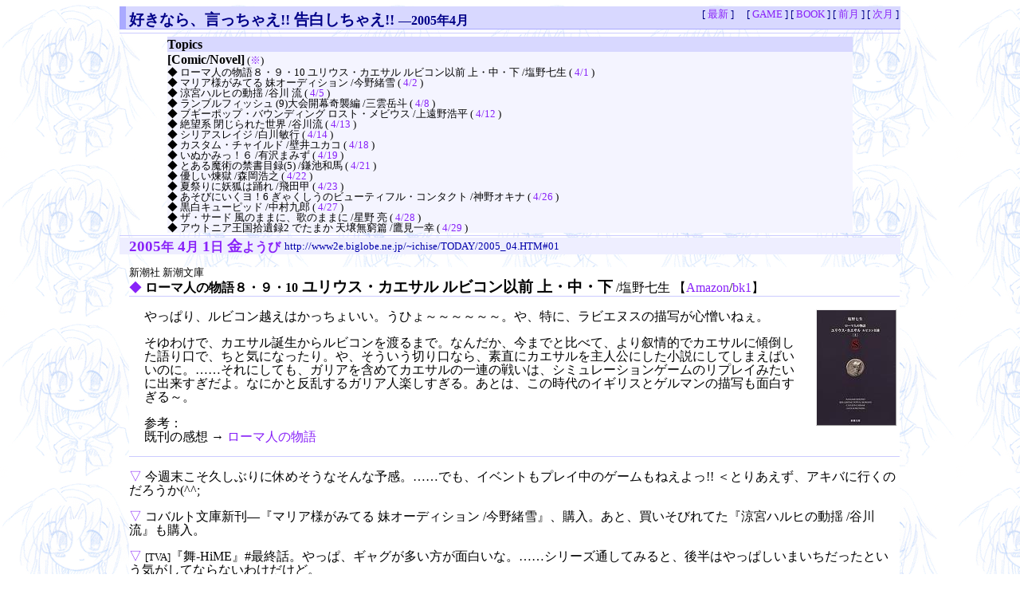

--- FILE ---
content_type: text/html
request_url: http://www2e.biglobe.ne.jp/~ichise/TODAY/2005_04.HTM
body_size: 57639
content:
<!DOCTYPE HTML PUBLIC "-//W3C//DTD HTML 4.01 Transitional//EN">
<HTML lang="ja">
<HEAD>
  <META HTTP-EQUIV="Content-Type" CONTENT="text/html; charset=euc-jp">
  <META HTTP-EQUIV="Content-Language" CONTENT="ja">
  <META HTTP-EQUIV="Content-Style-Type" CONTENT="text/css">
  <META HTTP-EQUIV="Content-Script-Type" CONTENT="text/javascript">
  <TITLE>好きなら、言っちゃえ!! 告白しちゃえ!! [2005年4月]</TITLE>
  <LINK REV=MADE HREF="mailto:ichise&#64;mub.biglobe.ne.jp"> 
  <LINK rel="stylesheet" type="text/css" href="./style.css">
  <LINK rel="icon" type="image/png" href="../images/icon.png">
  <SCRIPT type="text/javascript" src="../myscripts.js"></SCRIPT>
</HEAD>

<BODY class="a2003" onload="onLoad()">

<div class="header">
  [ <a href="https://lightnovel.jp/blog/">最新</a> ]　
  [ <a href="../game/index.html">GAME</a> ]
  [ <a href="https://lightnovel.jp/blog/series/">BOOK</a> ]
  [ <a href="2005_03.HTM" title="2005年3月">前月</a> ]
  [ <a href="2005_05.HTM" title="2005年5月">次月</a> ]
</div>

<h1><a href="https://lightnovel.jp/blog/">好きなら、言っちゃえ!! 告白しちゃえ!!</a> <small>―2005年4月</small></h1>

<!-- ■■■■■ Topics START ■■■■■ -->
<hr>
<div class="topics">
<h2 class="topics">Topics</h2>
<strong>[Comic/Novel]</strong> (<a href="https://lightnovel.jp/blog/series/">※</a>)
<dl style="margin-top:0px;margin-bottom:3px">
<!--TOPIC_BOOK_START-->
<dt>◆ ローマ人の物語８・９・10 ユリウス・カエサル ルビコン以前 上・中・下 /塩野七生 ( <a href="2005_04.HTM#01">4/1</a> )
<dt>◆ マリア様がみてる 妹オーディション /今野緒雪 ( <a href="2005_04.HTM#02">4/2</a> )
<dt>◆ 涼宮ハルヒの動揺 /谷川 流 ( <a href="2005_04.HTM#05">4/5</a> )
<dt>◆ ランブルフィッシュ (9)大会開幕奇襲編 /三雲岳斗 ( <a href="2005_04.HTM#08">4/8</a> )
<dt>◆ ブギーポップ・バウンディング ロスト・メビウス /上遠野浩平 ( <a href="2005_04.HTM#12">4/12</a> )
<dt>◆ 絶望系 閉じられた世界 /谷川流 ( <a href="2005_04.HTM#13">4/13</a> )
<dt>◆ シリアスレイジ /白川敏行 ( <a href="2005_04.HTM#14">4/14</a> )
<dt>◆ カスタム・チャイルド /壁井ユカコ ( <a href="2005_04.HTM#18">4/18</a> )
<dt>◆ いぬかみっ！６ /有沢まみず ( <a href="2005_04.HTM#19">4/19</a> )
<dt>◆ とある魔術の禁書目録(5) /鎌池和馬 ( <a href="2005_04.HTM#21">4/21</a> )
<dt>◆ 優しい煉獄 /森岡浩之 ( <a href="2005_04.HTM#22">4/22</a> )
<dt>◆ 夏祭りに妖狐は踊れ /飛田甲 ( <a href="2005_04.HTM#23">4/23</a> )
<dt>◆ あそびにいくヨ！6 ぎゃくしうのビューティフル・コンタクト /神野オキナ ( <a href="2005_04.HTM#26">4/26</a> )
<dt>◆ 黒白キューピッド /中村九郎 ( <a href="2005_04.HTM#27">4/27</a> )
<dt>◆ ザ・サード 風のままに、歌のままに /星野 亮 ( <a href="2005_04.HTM#28">4/28</a> )
<dt>◆ アウトニア王国拾遺録2 でたまか 天壌無窮篇 /鷹見一幸 ( <a href="2005_04.HTM#29">4/29</a> )
<!--TOPIC_BOOK-->
</dl>
</div>
<!-- ■■■■■ Topics END ■■■■■ -->

<!--DATASTART-->
<hr><div class="day1">
  <a href="2005_04.HTM#01" NAME="01">2005<small>年</small> 4<small>月</small> 1<small>日</small> 金<small>ようび</small></a>
  <sub>http://www2e.biglobe.ne.jp/~ichise/TODAY/2005_04.HTM#01</sub></div>
<div class="day_dd">
<dl id="d01_0"><dt><!-- ::BOOK::roma:: -->
<small>新潮社 新潮文庫</small><br>
<a href="2005_04.HTM#d01_0">◆</a> <strong><small>ローマ人の物語８・９・10</small> ユリウス・カエサル ルビコン以前 上・中・下</strong> /塩野七生
 【<a href="http://www.amazon.co.jp/exec/obidos/ASIN/4101181586/yagiyamapubli-22">Amazon</a>/<a href="http://www.bk1.co.jp/product/2464869/p-ichise66006/">bk1</a>】
<dd>
<a href="http://www.bk1.co.jp/product/2464869/p-ichise66006/"><img class="book" alt="bk1" src="http://1se.sakura.ne.jp/images2/024648690000.jpg"></a>

<P>やっぱり、ルビコン越えはかっちょいい。うひょ～～～～～～。や、特に、ラビエヌスの描写が心憎いねぇ。</P>

<P>そゆわけで、カエサル誕生からルビコンを渡るまで。なんだか、今までと比べて、より叙情的でカエサルに傾倒した語り口で、ちと気になったり。や、そういう切り口なら、素直にカエサルを主人公にした小説にしてしまえばいいのに。……それにしても、ガリアを含めてカエサルの一連の戦いは、シミュレーションゲームのリプレイみたいに出来すぎだよ。なにかと反乱するガリア人楽しすぎる。あとは、この時代のイギリスとゲルマンの描写も面白すぎる～。</P>

<!-- PASS --><P>参考：<br>既刊の感想 → <a href="https://lightnovel.jp/blog/series/roma.html">ローマ人の物語</a></P>

</dl>

<hr>

<P id="d01_1"><a href="2005_04.HTM#d01_1">▽</a> 今週末こそ久しぶりに休めそうなそんな予感。……でも、イベントもプレイ中のゲームもねえよっ!! ＜とりあえず、アキバに行くのだろうか(^^;</P>

<P id="d01_2"><a href="2005_04.HTM#d01_2">▽</a> コバルト文庫新刊―『マリア様がみてる 妹オーディション /今野緒雪』、購入。あと、買いそびれてた『涼宮ハルヒの動揺 /谷川流』も購入。</P>

<P id="d01_3"><a href="2005_04.HTM#d01_3">▽</a> <small>[TVA]</small>『舞-HiME』#最終話。やっぱ、ギャグが多い方が面白いな。……シリーズ通してみると、後半はやっぱしいまいちだったという気がしてならないわけだけど。</P>
</div>
<!--DATASTART-->
<hr><div class="day1">
  <a href="2005_04.HTM#02" NAME="02">2005<small>年</small> 4<small>月</small> 2<small>日</small> 土<small>ようび</small></a>
  <sub>http://www2e.biglobe.ne.jp/~ichise/TODAY/2005_04.HTM#02</sub></div>
<div class="day_dd">
<dl id="d02_0"><dt><!-- ::BOOK::marimite:: -->
<small>集英社 コバルト文庫</small><br>
<a href="2005_04.HTM#d02_0">◆</a> <strong>マリア様がみてる <small>妹オーディション</small></strong> /今野緒雪
 【<a href="http://www.amazon.co.jp/exec/obidos/ASIN/4086005689/yagiyamapubli-22">Amazon</a>/<a href="http://www.bk1.co.jp/product/2536292/p-ichise66006/">bk1</a>】
<dd>
<a href="http://www.bk1.co.jp/product/2536292/p-ichise66006/"><img class="book" alt="bk1" src="http://1se.sakura.ne.jp/images2/025362920000.jpg"></a>

<P><strong>巧いっ!!</strong> や、いつもに増して話の組み立てがやたら巧くて、なんだか感心しながら読み進めたんだけど、でも、この展開は、おい～～～～。</P>

<P>そゆわけで、妹オーディションですよ、オーディションっ!! や、このタイトルで、こうイベントや伏線を配置して、こういう見せ方をするのは、すごく巧いと思ったのだけど、そういう結論になっちゃうのは、ちとダメだろ。久しぶりに、なかなか面白かった予感もするのだけど、うきぃ～～～、うきぃ～～～、もう、うきぃ～～～～～～～。</P>

<P>……とりあえず、さっさとどんどん続きを出せよ。</P>

<P>参考：<br>
<!-- PASS -->既刊の感想 → <a href="https://lightnovel.jp/blog/series/marimite.html">マリア様がみてる</a><br>
感想メモリンク →
<a href="http://blog.livedoor.jp/uirou/archives/17793531.html">ういろうさん</a>、
<a href="http://d.hatena.ne.jp/mizunotori/20050402#1112374928">水の鳥さん</a>、
<a href="http://d.hatena.ne.jp/dilettante/20050401#p3">dilettanteさん</a>、
<a href="http://d.hatena.ne.jp/megyumi/20050402#p4">恵さん</a>、
<a href="http://book.g.hatena.ne.jp/adramine/20050402#p2">adramineさん</a>、
<a href="http://book.g.hatena.ne.jp/asagihara/20050402/1112449301">浅木原さん</a>、
<a href="http://d.hatena.ne.jp/KZD/20050402#p2">KZDさん</a>、
<a href="http://d.hatena.ne.jp/domino/20050402#p2">dominoさん</a>、
<a href="http://d.hatena.ne.jp/INN/20050402#p2">INNさん</a>、
<a href="http://d.hatena.ne.jp/yomimaru/20050402#book">読丸さん</a>、
<a href="http://yuunagi.maid.ne.jp/houkai/2005_04a.htm#04-1-4">あずみん</a>、
<a href="http://d.hatena.ne.jp/REV/20050404#p3">REVさん</a>、
<a href="http://www016.upp.so-net.ne.jp/usitora/taw200504.htm#2005-4-4">うしとらさん</a>、
<a href="http://masterkeyes.net/d/?itemid=892">せいるさん</a>
</P>

</dl>
</div>
<!--DATASTART-->
<hr><div class="day1">
  <a href="2005_04.HTM#03" NAME="03">2005<small>年</small> 4<small>月</small> 3<small>日</small> 日<small>ようび</small></a>
  <sub>http://www2e.biglobe.ne.jp/~ichise/TODAY/2005_04.HTM#03</sub></div>
<div class="day_dd">
<P id="d03_0"><a href="2005_04.HTM#d03_0">▽</a> 新番組の季節ですにゃ。とりあえず、	新番組表は、<a href="http://yuunagi.maid.ne.jp/houkai/data/2005q2.htm">あずみんトコ</a> と <a href="http://www10.cds.ne.jp/~tomomo/index.cgi?D200503#31">とももさんトコ</a> にメモリンク。</P>

<P id="d03_1"><a href="2005_04.HTM#d03_1">▽</a> <small>[TVA]</small>『ふしぎ星のふたご姫』#1。青い方の声は気になるけれど、いわゆる普通に子供向けなので、見続けるかはびみょー。</P>

<P id="d03_2"><a href="2005_04.HTM#d03_2">▽</a> <small>[TV]</small>『日本の、これから』#1。めちゃくちゃ面白かった。NHK の視聴者参加型の番組で、これほど議論が白熱したのは珍しい。ゲストはほりえもんを除けば良く見るメンツだったのだけど、このほりえもんの起用が予想以上に巧くいった予感。</P>

<P id="d03_3"><a href="2005_04.HTM#d03_3">▽</a> <small>[TVA]</small>『エマ』#1。原作は眼鏡メイドとして有名な作品、未読だけど。丁寧で雰囲気は悪くないけど、……でも、こういう作品って、そもそもアニメ向きじゃないだろ(^^;。見続けるかはびみょー。</P>

<P id="d03_4"><a href="2005_04.HTM#d03_4">▽</a> <small>[TVA]</small>『IZUMO』#1。『IZUMO』といえば、都築和彦原作の 某OVA を思い出すわけだけど、ちっ、ぜんぜん違う。がっかりだ～～。＜をい</P>
</div>
<!--DATASTART-->
<hr><div class="day1">
  <a href="2005_04.HTM#04" NAME="04">2005<small>年</small> 4<small>月</small> 4<small>日</small> 月<small>ようび</small></a>
  <sub>http://www2e.biglobe.ne.jp/~ichise/TODAY/2005_04.HTM#04</sub></div>
<div class="day_dd">
<P id="d04_0"><a href="2005_04.HTM#d04_0">▽</a> 大負け街道驀進中ですが、信用に申し込んでみるテスト。……樹海まっしぐら(汗;。</P>

<P id="d04_1"><a href="2005_04.HTM#d04_1">▽</a> そゆわけで、再放送を見てなんとなく、久しぶりに <small>[漫画]</small>『CCさくら』を読んだりして、まったりした週末でした。やっぱり、ラストさいこーーーーっ!!</P>

<P id="d04_2"><a href="2005_04.HTM#d04_2">▽</a> <small>[TVA]</small>『こいこい7』#1。あははははっ、バカだ、とにかく<strong>バカ</strong>だっ。こういうノリだけで頭悪そうな内容は、すげー好きーーーっっっ!!</P>

<P id="d04_3"><a href="2005_04.HTM#d04_3">▽</a> 「<a href="http://lanopa.sakura.ne.jp/">ラノパ</a>(元Webこのラノ）)」リニューアル。そいえば今年は、好きな作品へのコメント募集だけで、限定枠はないのかしらん？</P>
</div>
<!--DATASTART-->
<hr><div class="day1">
  <a href="2005_04.HTM#05" NAME="05">2005<small>年</small> 4<small>月</small> 5<small>日</small> 火<small>ようび</small></a>
  <sub>http://www2e.biglobe.ne.jp/~ichise/TODAY/2005_04.HTM#05</sub></div>
<div class="day_dd">
<dl id="d05_0"><dt><!-- ::BOOK::haruhi:: -->
<small>角川書店 スニーカー文庫</small><br>
<a href="2005_04.HTM#d05_0">◆</a> <strong>涼宮ハルヒの動揺</strong> /谷川 流
 【<a href="http://www.amazon.co.jp/exec/obidos/ASIN/404429206X/yagiyamapubli-22">Amazon</a>/<a href="http://www.bk1.co.jp/product/2536193/p-ichise66006/">bk1</a>】
<dd>
<a href="http://www.bk1.co.jp/product/2536193/p-ichise66006/"><img class="book" alt="bk1" src="http://1se.sakura.ne.jp/images2/025361930000.jpg"></a>

<P>みくるみくるみくるみくる、<strong>くぅ～～～～～～～～</strong>。</P>

<P>いやもう、ヒロインは長門さんに確定してたかと思ってたのだけど、もうもう、朝比奈さんですよ、朝比奈さんっ!! っていうか、「朝比奈みくるの憂鬱」がとにかくさいこーーーっ!! ……ただまあ、短編集だし、全体的には可もなく不可もなく大人しめという印象は拭えないかなぁ。扱っている題材も、良く言えば「まったり」風味なんだけど、結局、インパクト不足な部分は否めないかしらん。</P>

<P>参考：<br>
<!-- PASS -->既刊の感想 → <a href="https://lightnovel.jp/blog/series/haruhi.html">涼宮ハルヒ</a><br>
感想メモリンク →
<a href="http://d.hatena.ne.jp/INN/20050331#p2">INNさん</a>、
<a href="http://book.g.hatena.ne.jp/adramine/20050402#p1">adramineさん</a>、
<a href="http://d.nog.jp/200504.shtml#p200504021">NOGさん</a>、
<a href="http://d.hatena.ne.jp/imaki/20050403#p3">今木さん</a>、
<a href="http://yuunagi.maid.ne.jp/houkai/2005_04a.htm#04-1-5">あずみん</a>、
<a href="http://www016.upp.so-net.ne.jp/usitora/taw200504.htm#2005-4-3">うしとらさん</a>、
<a href="http://book.g.hatena.ne.jp/asagihara/20050405/1112691016">浅木原さん</a>、
<a href="http://bibliomania.jp/mydear/diary/200504.html#2005-04-07-1">永山さん</a>、
<a href="http://d.hatena.ne.jp/KZD/20050406#p1">KZDさん</a>、
<a href="http://d.hatena.ne.jp/kirisakineko/20050405#p1">リッパーさん</a>
</P>
</dl>

<hr>

<P id="d05_1"><a href="2005_04.HTM#d05_1">▽</a> <small>[TVA]</small>『エルフェンリート』#1。あははははは、<strong>すげ～～～</strong>。いや、ドジっ娘をああいう風に使うかーーーー。って、だははははははは、マジすげーーーーーっ!! や、萌え系のフォーマットをこう変化球をつけて見せるとは、ちょっとビックリだよ。あと、能登はやっぱりいいねぇ～～。</P>

<P id="d05_2"><a href="2005_04.HTM#d05_2">▽</a> <small>[TVA]</small>『アクエリオン』#1。う～～ん、深夜帯のアニメなら、もっと高年齢向けでもいいと思うんだけど。合体はともかく、内容、ちょっと子供向けすぎ。って、単純に好みの問題かしらん？ どちらにしろ、私的にパス。</P>

<P id="d05_3"><a href="2005_04.HTM#d05_3">▽</a> <small>[TVA]</small>『こみパR』#1。……むちゃくちゃ出来の悪い二次創作を見てるみたいだ。</P>
</div>
<!--DATASTART-->
<hr><div class="day1">
  <a href="2005_04.HTM#06" NAME="06">2005<small>年</small> 4<small>月</small> 6<small>日</small> 水<small>ようび</small></a>
  <sub>http://www2e.biglobe.ne.jp/~ichise/TODAY/2005_04.HTM#06</sub></div>
<div class="day_dd">
<P id="d06_0"><a href="2005_04.HTM#d06_0">▽</a> <a href="http://www.denpa.org/~baru/jp/200504k.html#04-0b">や</a>、すでに大負けなので、今更ダメージが大きくなっても痛くも痒くもありません。……もうダメだ～～(T-T)。</P>

<P id="d06_1"><a href="2005_04.HTM#d06_1">▽</a> <small>[TVA]</small>『いちご100%』#1。能登か、能登か、能登なのか～～。とにかく、能登キャラの魅力満載。や、ちとバカすぎるので、好みからはハズれるんだけど、この能登は素晴らしい。いやぁ、ほんと良いねえぇ～～。</P>
</div>
<!--DATASTART-->
<hr><div class="day1">
  <a href="2005_04.HTM#07" NAME="07">2005<small>年</small> 4<small>月</small> 7<small>日</small> 木<small>ようび</small></a>
  <sub>http://www2e.biglobe.ne.jp/~ichise/TODAY/2005_04.HTM#07</sub></div>
<div class="day_dd">
<P id="d07_0"><a href="2005_04.HTM#d07_0">▽</a> ……眠い。むちゃくちゃ眠い。</P>

<P id="d07_1"><a href="2005_04.HTM#d07_1">▽</a> <small>[TVA]</small>『ネギま』#14。スタッフ刷新とかそんな話を聞く 14話ですが、えっと、むしろパワーダウンしたように感じる私は、どこか壊れてますか(汗;。＜っていうか、あの のどかの扱いはなによ？</P>

<P id="d07_2"><a href="2005_04.HTM#d07_2">▽</a> <small>[TVA]</small>『極上生徒会』#1。<strong>はははははははははははははははっ</strong>、笑った、笑った、大笑い。こういうギャグのセンス好きだわ～～。まあ、スタッフ＆キャスト的にも、わりと良い感じだし、いや、楽しぃ～～。</P>

<P id="d07_3"><a href="2005_04.HTM#d07_3">▽</a> <small>[TVA]</small>『LOVELESS』#1。能登か、能登か、また能登かぁ～～～～。や、雰囲気じゅーよー、というか、好き放題頑張ってるなー。第1話としては、なかなか良い出来。</P>

<P id="d07_4"><a href="2005_04.HTM#d07_4">▽</a> <a href="http://www.pluto.dti.ne.jp/~hyoshida/diary/out/d040105.html#d06-2-1">吉田@HZさん経由</a> で、<a href="http://desireforwealth.com/diary/diary200504.shtml#d4w000095">UG★アルティメットガール ULTIMATE DVD 1</a>。うわぁ～、バカだ。すげー、素晴らしすぎる～～(笑)。</P>
</div>
<!--DATASTART-->
<hr><div class="day1">
  <a href="2005_04.HTM#08" NAME="08">2005<small>年</small> 4<small>月</small> 8<small>日</small> 金<small>ようび</small></a>
  <sub>http://www2e.biglobe.ne.jp/~ichise/TODAY/2005_04.HTM#08</sub></div>
<div class="day_dd">
<dl id="d08_0"><dt><!-- ::BOOK::RumbleFish:: -->
<small>角川書店 スニーカー文庫</small><br>
<a href="2005_04.HTM#d08_0">◆</a> <strong>ランブルフィッシュ <small>(9)大会開幕奇襲編</small></strong> /三雲岳斗
 【<a href="http://www.amazon.co.jp/exec/obidos/ASIN/4044241112/yagiyamapubli-22">Amazon</a>/<a href="http://www.bk1.co.jp/product/2536195/p-ichise66006/">bk1</a>】
<dd>
<a href="http://www.bk1.co.jp/product/2536195/p-ichise66006/"><img class="book" alt="bk1" src="http://1se.sakura.ne.jp/images2/025361950000.jpg"></a>

<P>すみません、SR がここまで面白くなるとは思わってなかったです。SR 開始までの展開もなかなか楽しく、いやぁ、良かったぁ～。……って、次巻できちんとカタルシスを演出できるかがキモではあるんだけど。</P>

<P>そゆわけで、ロボット格闘モノな『ランブルフィッシュ』。そろそろラストに繋がりそうな伏線も収束を感じさせつつ、やっと、アメリカチームとの交流戦。まあ、盛り上げる展開はなかなか巧かったけれど、なにはともかく続き次第。早く出せ～～。</P>

<P>参考：<br>
<!-- PASS -->既刊の感想 → <a href="https://lightnovel.jp/blog/series/RumbleFish.html">ランブルフィッシュ</a><br>
感想メモリンク →
<a href="http://d.hatena.ne.jp/INN/20050401#p2">INNさん</a>、
<a href="http://book.g.hatena.ne.jp/asagihara/20050404/1112606059">浅木原さん</a>、
<a href="http://d.hatena.ne.jp/deltazulu/20050402/p3">deltazuluさん</a>
</P>
</dl>

<hr>

<P id="d08_1"><a href="2005_04.HTM#d08_1">▽</a> 電撃文庫新刊―『ブギーポップ・バウンディング ロスト・メビウス /上遠野浩平』『絶望系 閉じられた世界 /谷川流』『いぬかみっ！６ /有沢まみず』『カスタム・チャイルド /壁井ユカコ』『シリアスレイジ /白川敏行』、購入。……『とある魔術の禁書目録』の新刊は見つからず。せっかくだから、とりあえず買わず、様子見かなー。</P>

<P id="d08_2"><a href="2005_04.HTM#d08_2">▽</a> <small>[TVA]</small>『フタコイ オルタナティブ』#1。こっ、こんな話だったっけー。いやー、好き放題やってるなー。素晴らしいーーー。</P>

<P id="d08_3"><a href="2005_04.HTM#d08_3">▽</a> <small>[TVA]</small>『スピードグラファー』#1。好みじゃない。パス。</P>
</div>
<!--DATASTART-->
<hr><div class="day1">
  <a href="2005_04.HTM#10" NAME="10">2005<small>年</small> 4<small>月</small> 10<small>日</small> 日<small>ようび</small></a>
  <sub>http://www2e.biglobe.ne.jp/~ichise/TODAY/2005_04.HTM#10</sub></div>
<div class="day_dd">
<P id="d10_0"><a href="2005_04.HTM#d10_0">▽</a> <small>[TVA]</small>『ツバサ クロニクル』#1。原作未読なんですが、『CCさくら』のキャラが出てくるのは、どゆこと？ メタな伏線？ むっ、モコナはともかく、チィもいるってことは、CLAMPキャラが総出演って感じ？ だったら、風様を出せ～～～。……それにしても、声優違うのは、思った以上に違和感あるなぁ。</P>

<P id="d10_1"><a href="2005_04.HTM#d10_1">▽</a> <small>[TVA]</small>『エマ』#2。あはははははははははっ、すまん、眼鏡メイドよりもエレノアさんの良いぞ(^^;。</P>

<P id="d10_2"><a href="2005_04.HTM#d10_2">▽</a> <a href="http://www.bk1.co.jp/p-ichise66006/">bk1</a> リニューアル。って、うちのスクリプトは、どう修正すれば良いんですか(汗;。＜というか、今までみたいに ISBN でリンクするには、どうすりゃいいんだろ？</P>
</div>
<!--DATASTART-->
<hr><div class="day1">
  <a href="2005_04.HTM#12" NAME="12">2005<small>年</small> 4<small>月</small> 12<small>日</small> 火<small>ようび</small></a>
  <sub>http://www2e.biglobe.ne.jp/~ichise/TODAY/2005_04.HTM#12</sub></div>
<div class="day_dd">
<dl id="d12_0"><dt><!-- ::BOOK::boogiepop:: -->
<small>メディアワークス 電撃文庫</small><br>
<a href="2005_04.HTM#d12_0">◆</a> <strong><small>ブギーポップ・バウンディング</small> ロスト・メビウス</strong> /上遠野浩平
 【<a href="http://www.amazon.co.jp/exec/obidos/ASIN/4840230188/yagiyamapubli-22">Amazon</a>/<a href="http://www.bk1.co.jp/product/2536204/p-ichise66006/">bk1</a>】
<dd>
<a href="http://www.bk1.co.jp/product/2536204/p-ichise66006/"><img class="book" alt="bk1" src="http://1se.sakura.ne.jp/images2/025362040000.jpg"></a>

<P>『ブギーポップ』の魅力と言えば、第一に織機綺であり、第二に末真さんであり、あとはついでに、炎の魔女だったりイナズマだったりするわけだけど、うきぃ～～～～、<strong>織機綺ですよ、織機綺ですよ、織機綺ですよぉ～～～</strong>。</P>

<P>って、でも、どうせ織機綺を出すなら、もっと、正樹とのいちゃいちゃらぶらぶを書かんかいっ!! そもそも、ストーリー的には、あくまで次巻への繋ぎという側面が強く、正直、いまひとつ。というか、この内容で続刊がまた数年後とか言ったら怒るぞ。さっさと続きをだせ～～。</P>

<P>参考：<br>
<!-- PASS -->既刊の感想 → <a href="https://lightnovel.jp/blog/series/boogiepop.html">ブギーポップ</a><br>
感想メモリンク →
<a href="http://d.hatena.ne.jp/yomimaru/20050408#book">読丸さん</a>、
<a href="http://d.hatena.ne.jp/deltazulu/20050409/p3">deltazuluさん</a>、
<a href="http://d.hatena.ne.jp/megyumi/20050408/p3">恵さん</a>、
<a href="http://www.pluto.dti.ne.jp/~hyoshida/diary/out/d040105.html#d10-3">吉田@HZさん</a>、
<a href="http://yuunagi.maid.ne.jp/houkai/2005_04b.htm#11-1-3">あずみん</a>、
<a href="http://book.g.hatena.ne.jp/asagihara/20050411/1113224676">浅木原さん</a>、
<a href="http://d.hatena.ne.jp/Erlkonig/20050412/1113247417">魔王14歳さん</a>、
<a href="http://book.g.hatena.ne.jp/adramine/20050414#p1">adramineさん</a>、
<a href="http://shujia.cside5.jp/bookshelf/05-04.html#bp_lostmobius">葉月さん</a>、
<a href="http://d.hatena.ne.jp/INN/20050415#p2">INNさん</a>、
<a href="http://masterkeyes.net/d/?itemid=915">せいるさん</a>
</P>
</dl>

<hr>

<P id="d12_1"><a href="2005_04.HTM#d12_1">▽</a> <small>[TVA]</small>『こいこい7』#2。バカは良いんだけど、エロに走られるといまいちだなー。</P>

<P id="d12_2"><a href="2005_04.HTM#d12_2">▽</a> <small>[TVA]</small>『エルフェンリート』#2。やりたいことはわかるんだけど、ちと脚本がいまいちだったかしらん。ちゅーか、もっと後半の展開に力点を置けよ。＜をい</P>

<P id="d12_3"><a href="2005_04.HTM#d12_3">▽</a> <small>[TVA]</small>『ガガガF』#1。前作は見たり見なかったりだったんだけど、まあ、普通におもしろい。</P>

<P id="d12_4"><a href="2005_04.HTM#d12_4">▽</a> 各地から、「<a href="http://www.mainichi-msn.co.jp/shakai/wadai/news/20050411k0000e040072000c.html">「萌え」市場：書籍や映像、ゲームで規模８８８億円に</a>」。“市場を支える３０代男性には未婚者が増えており、人間とは別のパートナーを求める心理があるのかもしれない”。……ぎゃふん。や、確かに、市場の中心は、30代男性だっちゅー気はするんだけど(^^;。</P>

<P id="d12_5"><a href="2005_04.HTM#d12_5">▽</a> がふっ、<a href="http://www.bk1.co.jp/p-ichise66006/">bk1</a> が、うちのトラックバックを弾くようになりやがったり。がびゅ～～ん。</P>

<P id="d12_6"><a href="2005_04.HTM#d12_6">▽</a> ↑で、簡単に bk1にメールで質問してみたら、返信はメールではなく、<a href="http://takeshi.sub.jp/blog/archives/000670.html">こっちの方</a> に上がっていてビックリ(汗;。＜まあ、私宛の返信という位置づけではないんだろうけど(^^;。……一応、URL はここ。送信時間は、今朝の7:30ぐらいになります。お手数おかけして申し訳ありませんm(__)m。や、自作スクリプトはいろいろ問題があるということかしらん。</P>
</div>
<!--DATASTART-->
<hr><div class="day1">
  <a href="2005_04.HTM#13" NAME="13">2005<small>年</small> 4<small>月</small> 13<small>日</small> 水<small>ようび</small></a>
  <sub>http://www2e.biglobe.ne.jp/~ichise/TODAY/2005_04.HTM#13</sub></div>
<div class="day_dd">
<dl id="d13_0"><dt><!-- ::BOOK::Zetuboukei:: -->
<small>メディアワークス 電撃文庫</small><br>
<a href="2005_04.HTM#d13_0">◆</a> <strong><small>絶望系</small> 閉じられた世界</strong> /谷川流
 【<a href="http://www.amazon.co.jp/exec/obidos/ASIN/4840230218/yagiyamapubli-22">Amazon</a>/<a href="http://www.bk1.co.jp/product/2536206/p-ichise66006/">bk1</a>】
<dd>
<a href="http://www.bk1.co.jp/product/2536206/p-ichise66006/"><img class="book" alt="bk1" src="http://1se.sakura.ne.jp/images2/025362060000.jpg"></a>

<P>天使と死神の下ネタ合戦に終始してたら、傑作だったんだけどなー。帯にあるように、所詮、実験作は実験作。っていうか、実験作の名を借りたあくまで習作だよね(^^;。</P>

<P>そゆわけで、天使やら悪魔やら死神やら幽霊やらが部屋に住み着いて、真面目な主人公をエロエロに誘惑する話。＜ちげー。無駄な会話は面白かったんだけど、ただ、せっかく実験作を名乗った上でこういうモチーフを選択しといて、どうにも突き抜けてないんだよなー。こゆのって、もっと尖がってないと面白くないと思うんですけどー。……あと、他の谷川流作品に比べて、かなり対象年齢を低めに設定してる感じもするので、そもそも、そこら辺で私的にキビシイというのもあるかもしれず。</P>

<P>参考：<br>
感想メモリンク →
<a href="http://d.hatena.ne.jp/ecno/20050409/p1">石野休日さん</a>、
<a href="http://book.g.hatena.ne.jp/adramine/20050410#p1">adramineさん</a>、
<a href="http://d.hatena.ne.jp/kirisakineko/20050410#p1">リッパーさん</a>、
<a href="http://book.g.hatena.ne.jp/asagihara/20050410/1113153874">浅木原さん</a>、
<a href="http://www.pluto.dti.ne.jp/~hyoshida/diary/out/d040105.html#d10-2">吉田@HZさん</a>、
<a href="http://d.hatena.ne.jp/imaki/20050410#p2">今木さん</a>、
<a href="http://yuunagi.maid.ne.jp/houkai/2005_04b.htm#12-1-1">あずみん</a>、
<a href="http://d.hatena.ne.jp/INN/20050411#p2">INNさん</a>、
<a href="http://www.cypress.ne.jp/hp10203249/qed/p0504b.html#p050411a">滅・こぉるさん</a>、
<a href="http://d.nog.jp/200504.shtml#p200504121">NOGさん</a>、
<a href="http://bibliomania.jp/mydear/diary/200504.html#2005-04-13-1">永山さん</a>、
<a href="http://d.hatena.ne.jp/mhk/20050414#p1">スズキトモユさん</a>、
<a href="http://www.side-one.jp/reviewrog/rog05-04-2.htm#zetuboukei">ひささん</a>、
<a href="http://d.hatena.ne.jp/KZD/20050416#p3">KZDさん</a>、
<a href="http://d.hatena.ne.jp/mizunotori/20050418#1113788755">水の鳥さん</a>、
<a href="http://www.u-1.net/t/20050423.html#p04">ゆーいちさん</a>、
<a href="http://d.hatena.ne.jp/Erlkonig/20050510/1115655543">魔王14歳さん</a>
</P>

<P class="log">[ <a href="https://lightnovel.jp/blog/series/Zetuboukei.html">絶望系 閉じられた世界</a> ]</P>
</dl>

<hr>

<P id="d13_1"><a href="2005_04.HTM#d13_1">▽</a> <small>[TVA]</small>『いちご100%』#2。あっあっあああああ～、なにをどういえば～～。</P>

<P id="d13_2"><a href="2005_04.HTM#d13_2">▽</a> <small>[WIN]</small>『Tears to Tiara』。むー、<a href="http://kotone.bunkasha.co.jp/~kenjo/diary/d041105.html#13-1-2">シナリオ枕流さんなのかー</a>、とメモ。</P>

<P id="d13_3"><a href="2005_04.HTM#d13_3">▽</a> bk1 のトラックバックは、結局、正式な返信はなかったのだけど、どうやらご対応いただけたらしい。ありがとうございます。</P>
</div>
<!--DATASTART-->
<hr><div class="day1">
  <a href="2005_04.HTM#14" NAME="14">2005<small>年</small> 4<small>月</small> 14<small>日</small> 木<small>ようび</small></a>
  <sub>http://www2e.biglobe.ne.jp/~ichise/TODAY/2005_04.HTM#14</sub></div>
<div class="day_dd">
<dl id="d14_0"><dt>
<small>メディアワークス 電撃文庫</small><br>
<a href="2005_04.HTM#d14_0">◆</a> <strong>シリアスレイジ</strong> /白川敏行

 【<a href="http://www.amazon.co.jp/exec/obidos/ASIN/4840230196/yagiyamapubli-22">Amazon</a>/<a href="http://www.bk1.co.jp/product/2536205/p-ichise66006/">bk1</a>】
<dd>
<a href="http://www.bk1.co.jp/product/2536205/p-ichise66006/"><img class="book" alt="bk1" src="http://1se.sakura.ne.jp/images2/025362050000.jpg"></a>

<P><strong>おもしろいっ!! とにかくおもしろいっ!!</strong> や、幼なじみと恋人未満な関係を続けていた主人公が、あるきっかけで、学園のアイドルなお嬢様と羨ましすぎる間柄にっ!! 幼なじみとお嬢様と主人公、この三人の明日はどっちだっ!! という内容。あはははははは、もうもう、とにかくさいこーーー、おもしろすぎる～～～～～～。</P>

<P>「第11回電撃小説大賞 選考委員奨励賞」。プロローグをはじめとして微妙な部分も多々あるけれど、でも、新人にしてはなかなか見どころがあるし、なによりおもしろい。もう、エピローグだけでも、十分に読む価値があるよ。あと「アン」の設定とか。＜をい。……とにかく、今後の展開に大期待だだだっ!!</P>

<P>参考：<br>
感想メモリンク →
<a href="http://book.g.hatena.ne.jp/asagihara/20050409/1113056178">浅木原さん</a>、
<a href="http://d.hatena.ne.jp/INN/20050409#p2">INNさん</a>、
<a href="http://d.hatena.ne.jp/yomimaru/20050410#book">読丸さん</a>、
<a href="http://book.g.hatena.ne.jp/adramine/20050411#p1">adramineさん</a>、
<a href="http://d.hatena.ne.jp/deltazulu/20050410/p3">deltazuluさん</a>、
<a href="http://d.hatena.ne.jp/mizunotori/20050412#1113238751">水の鳥さん</a>、
<a href="http://kotone.bunkasha.co.jp/~kenjo/diary/d041105.html#19-2">けんじょさん</a>、
<a href="http://www.side-one.jp/reviewrog/rog05-04-2.htm#seriousrage">ひささん</a>
</P>

</dl>

<hr>

<P id="d14_1"><a href="2005_04.HTM#d14_1">▽</a> <small>[TVA]</small>『ネギま』#15。能登はいいなー。</P>

<P id="d14_2"><a href="2005_04.HTM#d14_2">▽</a> <small>[TVA]</small>『極上生徒会』#2。やっぱりバカで安定してる。やっぱり、おもしろい～。</P>

<P id="d14_3"><a href="2005_04.HTM#d14_3">▽</a> <small>[TVA]</small>『LOVELESS』#2。能登はいいなー。</P>
</div>
<!--DATASTART-->
<hr><div class="day1">
  <a href="2005_04.HTM#16" NAME="16">2005<small>年</small> 4<small>月</small> 16<small>日</small> 土<small>ようび</small></a>
  <sub>http://www2e.biglobe.ne.jp/~ichise/TODAY/2005_04.HTM#16</sub></div>
<div class="day_dd">
<P id="d16_0"><a href="2005_04.HTM#d16_0">▽</a> 風邪で死亡中。で、とりあえず、来月の新刊チェック。<a href="http://www.taiyosha.co.jp/">太洋社</a> から。</P>

<ul>
<li>04/28 <small>[文庫]</small> アウトニア王国拾遺録2 でたまか 天壌無窮篇 /鷹見一幸
<li>05/10 <small>[文庫]</small> 護くんに女神の祝福を!(6) /岩田洋季
<li>05/10 <small>[文庫]</small> ウィザーズ・ブレイン(5) 賢人の庭(上) /三枝零一
<li>05/10 <small>[文庫]</small> 七姫物語 第三章 姫影交差 /高野和
<li>05/10 <small>[文庫]</small> しにがみのバラッド。(6) /ハセガワケイスケ
<li>05/20 <small>[文庫]</small> 平和の鐘、永遠の女王 /いわなぎ一葉
<li>05/20 <small>[文庫]</small> ご愁傷さま二ノ宮くん(3) /鈴木大輔
<li>05/20 <small>[文庫]</small> ムーンスペル!! 霧の向こうに…… /尼野ゆたか
<li>05/25 <small>[文庫]</small> よくわかる現代魔法 たったひとつじゃない冴えたやりかた /桜坂洋
</ul>

<hr>

<P id="d16_1"><a href="2005_04.HTM#d16_1">▽</a> 「<a href="http://itpro.nikkeibp.co.jp/free/NCC/NEWS/20050413/159123/">ウィルコム，他社PHSからの乗り換えを促す優遇サービスを発表</a>」。む～、やっぱりもう、移行を考えるべきなのかしらねぇ。</P>

<P id="d16_2"><a href="2005_04.HTM#d16_2">▽</a> <small>[TVA]</small>『フタコイ オルタナティブ』#2。<strong>最高傑作級</strong>、素晴らしい。や、ゆるやかな時間をコミカルに味付けした傑作。ほんとこのセンス素晴らしすぎる。</P>

<P id="d16_3"><a href="2005_04.HTM#d16_3">▽</a> <small>[TVA]</small>『バジリスク』#1。好みではないけれど、なかなか綺麗でカッチョいい～～。</P>

<P id="d16_4"><a href="2005_04.HTM#d16_4">▽</a> <small>[TVA]</small>『ドラえもん』。三石かいっ!! ……他のキャラはともかく、ドラえもんの声の変更は、特に違和感あるなぁ～。</P>
</div>
<!--DATASTART-->
<hr><div class="day1">
  <a href="2005_04.HTM#17" NAME="17">2005<small>年</small> 4<small>月</small> 17<small>日</small> 日<small>ようび</small></a>
  <sub>http://www2e.biglobe.ne.jp/~ichise/TODAY/2005_04.HTM#17</sub></div>
<div class="day_dd">
<P id="d17_0"><a href="2005_04.HTM#d17_0">▽</a> <small>[TVA]</small>『ツバサ クロニクル』#2。うーん、捨てかなー。</P>

<P id="d17_1"><a href="2005_04.HTM#d17_1">▽</a> <small>[TVA]</small>『エマ』#3。眼鏡メイドはモテモテだなー。</P>

<P id="d17_2"><a href="2005_04.HTM#d17_2">▽</a> <a href="http://lanopa.sakura.ne.jp/">ラノパ</a>、始動らしい。とりあえず、“<a href="http://d.hatena.ne.jp/kaien/20050417/p1">黒い内幕</a>”もあるみたいなので、<a href="http://ippo.s5.xrea.com/diary/s_d200504.html#d16_t8">内部告発文書</a> が楽しみだ。＜ちげー。……うーん、いまいち参照性が悪いのだけど、寄せられたコメントを読もうと思ったら、<a href="http://lanopa.sakura.ne.jp/cgi/review/list.cgi?mode=reviewer">ここら辺</a> から辿ればいいのかしらん？</P>

<P id="d17_3"><a href="2005_04.HTM#d17_a">▽</a> ↑<a href="http://ippo.s5.xrea.com/diary/s_d200504.html#d17_t2_3">なるほど</a>、<a href="http://lanopa.sakura.ne.jp/cgi/review/review.cgi?sort=updatetime;desc=on">投稿or編集順表示</a> というモードがあるのですかー。……って、こういうモードこそを、きちんと目立つとこに置いとくべきだと思うんですが(^^;。</P>

<P id="d17_3"><a href="2005_04.HTM#d17_3">▽</a> <a href="http://www7a.biglobe.ne.jp/~haruna/pr/log/0504.html#16">情報処理技術者試験の写真</a>、当日の朝に撮るもんじゃないのカー。</P>
</div>
<!--DATASTART-->
<hr><div class="day1">
  <a href="2005_04.HTM#18" NAME="18">2005<small>年</small> 4<small>月</small> 18<small>日</small> 月<small>ようび</small></a>
  <sub>http://www2e.biglobe.ne.jp/~ichise/TODAY/2005_04.HTM#18</sub></div>
<div class="day_dd">
<dl id="d18_0"><dt><!-- ::BOOK::CustomChild:: -->
<small>メディアワークス 電撃文庫</small><br>
<a href="2005_04.HTM#d18_0">◆</a> <strong>カスタム・チャイルド</strong> /壁井ユカコ
 【<a href="http://www.amazon.co.jp/exec/obidos/ASIN/4840230277/yagiyamapubli-22">Amazon</a>/<a href="http://www.bk1.co.jp/product/2536212/p-ichise66006/">bk1</a>】
<dd>
<a href="http://www.bk1.co.jp/product/2536212/p-ichise66006/"><img class="book" alt="bk1" src="http://1se.sakura.ne.jp/images2/025362120000.jpg"></a>

<P>ありがち感の強い内容だし、そのありがちな中でも好みではない結末だったのだけど、それでも、壁井ユカコ、めちゃくちゃ巧いや。ほんと面白かった。『キーリ』もそうだけど、非常にセンスの良い作品だよね。</P>

<P>そゆわけで、ボーイ・ミーツ・ガールで、妹ラブな内容。各シーンがとにかく硬質でカッコ良く、そして印象的に描写されていて、非常に巧し。ほんと各シーンは秀逸なのだけど、ただ、構成面では、多少ちぐはぐな部分がある予感。あと、こういう構成なら、もっと脇役にも光をあてるべきだと思うのだけど、そこら辺は、続編なのかしらん？</P>

<P>参考：<br>
感想メモリンク →
<a href="http://d.hatena.ne.jp/INN/20050410#p2">INNさん</a>、
<a href="http://d.hatena.ne.jp/yomimaru/20050411#book">読丸さん</a>、
<a href="http://d.hatena.ne.jp/deltazulu/20050411/p4">deltazuluさん</a>、
<a href="http://honyomi.moo.jp/BOOKS/old/books_200504.htm#customchild">ユウさん</a>、
<a href="http://bibliomania.jp/mydear/diary/200504.html#2005-04-16-0">永山さん</a>、
<a href="http://d.hatena.ne.jp/mizunotori/20050417#1113706064">水の鳥さん</a>、
<a href="http://www.side-one.jp/reviewrog/rog05-04-2.htm#custom-child">ひささん</a>、
<a href="http://d.hatena.ne.jp/KZD/20050422#p3">KZDさん</a>
</P>

<P class="log">[ <a href="https://lightnovel.jp/blog/series/CustomChild.html">カスタム・チャイルド</a> ]</P>

</dl>

<hr>

<P id="d18_1"><a href="2005_04.HTM#d18_1">▽</a> トクマノベルスEdge新刊―『優しい煉獄 /森岡浩之』、購入。「トクマノベルスEdge」は大人向けライトノベルという触れこみなのだけど、すみません、パッと見、電撃より下の世代向けかと思いました(^^;。</P>

<P id="d18_2"><a href="2005_04.HTM#d18_2">▽</a> ↑ちゅーか、印象論なのだけど、“大人向けライトノベル”というより、むしろ、早川or創元辺りの子供向けとしか見えなかったり。実際のところ、編集さんはどこら辺を狙ってるつもりなんだろ？ なにを持って「大人向け」で「ライトノベル」としてるのか聞いてみたいところだよなぁん。＜まあ、ターゲットが大人というより、「大人向け」という言葉に反応するタイプの中高生狙い、という予感もするのだけど</P>


<P id="d18_3"><a href="2005_04.HTM#d18_3">▽</a> <small>[TV]</small>『バンキシャ』。よくある秋葉原＆萌え特集。それはともかく、しお爺の放送禁止用語の連発に爆笑だったり。</P>

<P id="d18_4"><a href="2005_04.HTM#d18_4">▽</a> <small>[TVA]</small>『エウレカセブン』#1。出来は悪くないけど、好みじゃない。</P>

<P id="d18_5"><a href="2005_04.HTM#d18_5">▽</a> <small>[TVA]</small>『こいこい7』#3。まいっちんぐ。や、1話は良かったんだけど、2話、3話とどうにもダメだ。</P>

<P id="d18_6"><a href="2005_04.HTM#d18_6">▽</a> あう、あの事件から、<a href="http://www016.upp.so-net.ne.jp/usitora/taw200504.htm#2005-4-17">もう14年カー</a>。</P>
</div>
<!--DATASTART-->
<hr><div class="day1">
  <a href="2005_04.HTM#19" NAME="19">2005<small>年</small> 4<small>月</small> 19<small>日</small> 火<small>ようび</small></a>
  <sub>http://www2e.biglobe.ne.jp/~ichise/TODAY/2005_04.HTM#19</sub></div>
<div class="day_dd">
<dl id="d19_0"><dt><!-- ::BOOK::inukami:: -->
<small>メディアワークス 電撃文庫</small><br>
<a href="2005_04.HTM#d19_0">◆</a> <strong>いぬかみっ！６</strong> /有沢まみず
 【<a href="http://www.amazon.co.jp/exec/obidos/ASIN/4840223254/yagiyamapubli-22">Amazon</a>/<a href="http://www.bk1.co.jp/product/2536203/p-ichise66006/">bk1</a>】
<dd>
<a href="http://www.bk1.co.jp/product/2536203/p-ichise66006/"><img class="book" alt="bk1" src="http://1se.sakura.ne.jp/images2/025362030000.jpg"></a>

<P>うきゅ～～～～、<strong>最高傑作級っ!!</strong> いやもう、あははははははははぁ～、そうか、そういう展開できたかっ!! もうもう、凄いよ、凄すぎるよ。あはは、ひたすら、さいこーーーっ!! 素晴らしすぎる～～～。</P>

<P>そゆわけで、良い意味で安定しておもしろい、シリーズの第六巻。微妙に伏線をアクセントとしつつ、おバカなラブコメでさっぱり進まない展開がさいこーーーっ!! 出来れば、このままおバカな内容に終始してくれればいいのだけれど、さて、今後どうなるんだろ～～。いやもう、非常に楽しすぎる～～。</P>

<P>参考：<br>
<!-- PASS -->既刊の感想 → <a href="https://lightnovel.jp/blog/series/inukami.html">いぬかみっ！</a><br>
感想メモリンク →
<a href="http://d.hatena.ne.jp/yomimaru/20050407#book">読丸さん</a>、
<a href="http://book.g.hatena.ne.jp/asagihara/20050410/1113155531">浅木原さん</a>、
<a href="http://bibliomania.jp/mydear/diary/200504.html#2005-04-14-1">永山さん</a>、
<a href="http://d.hatena.ne.jp/KZD/20050422#p2">KZDさん</a>
</P>

</dl>

<hr>

<P id="d19_1"><a href="2005_04.HTM#d19_1">▽</a> <small>[TVA]</small>『エルフェンリート』#3。あははははははは、おもしろい、めちゃおもしろい。や、ベタなラブコメはさいこうだなー。能登、素晴らしいーーーー。</P>

<P id="d19_2"><a href="2005_04.HTM#d19_2">▽</a> <small>[TVA]</small>『ガガガF』#2。うーん、意味不明だ(^^;。</P>
</div>
<!--DATASTART-->
<hr><div class="day1">
  <a href="2005_04.HTM#20" NAME="20">2005<small>年</small> 4<small>月</small> 20<small>日</small> 水<small>ようび</small></a>
  <sub>http://www2e.biglobe.ne.jp/~ichise/TODAY/2005_04.HTM#20</sub></div>
<div class="day_dd">
<P id="d20_0"><a href="2005_04.HTM#d20_0">▽</a> <a href="http://under-ground.hp.infoseek.co.jp/">オンライン文芸マガジン『回廊』</a> の <a href="http://d.hatena.ne.jp/sinden/">秋山真琴さん</a> から、レビュー依頼のメールが来たので、せっかくなので読んでみたり。……って、萌えもラブコメもなく、そもそもライトノベル系でもエロゲ系でもなく、ふつーにアマチュア文芸作品ばかし。これで私にどうしろと(^^;。とりあえず、せめて、眼鏡っ娘、必須っ!! 絶対っ!!</P>

<P id="d20_1"><a href="2005_04.HTM#d20_1">▽</a> 正直、感想も何も書きようがないのだけど、一応、いちばん面白かった作品だけ挙げておくと、『チノアジ』。単純に、女のコ一人称形式が好きっちゅーのはあるのだけど、ただ、文体が徹底してないのが残念無念。</P>

<P id="d20_2"><a href="2005_04.HTM#d20_2">▽</a> と、そいえば、アマチュア作品の批評に対しては、“<a href="http://d.hatena.ne.jp/mhk/20050418#p2">益なしどころか、マイナス</a>”という話もあるし、以前、<a href="2002_06.HTM#14_8">一度書いた感想をコメントにしたこと</a> もあるのだけど、どういう扱いが無難なんだろうと思ったり思わなかったり。コメントにしてネタバレと同じ扱いにして見るかどうかの選択を相手に委ねても、結局、気になってソースを見るだけじゃないかなぁ、とか思うと、やっぱり、なにも書かないのが正解なのかしらん。……ま、いいや。＜をい</P>

<P id="d20_3"><a href="2005_04.HTM#d20_3">▽</a> 富士見ファンタジア文庫新刊―『ザ・サード 風のままに､ 歌のままに /星野亮』、購入。ファミ通文庫新刊は見当たらず、がっくし。</P>

<P id="d20_4"><a href="2005_04.HTM#d20_4">▽</a> あと、<small>[漫画]</small>『天上天下(13) /大暮維人』、購入＆読了。……もうちょっと、展開、速くならないものか(^^;。</P>

<P id="d20_5"><a href="2005_04.HTM#d20_5">▽</a> <small>[TVA]</small>『いちご100%』#3。眼鏡ハズしてるし、そろそろ切るかなー。＜をい</P>
</div>
<!--DATASTART-->
<hr><div class="day1">
  <a href="2005_04.HTM#21" NAME="21">2005<small>年</small> 4<small>月</small> 21<small>日</small> 木<small>ようび</small></a>
  <sub>http://www2e.biglobe.ne.jp/~ichise/TODAY/2005_04.HTM#21</sub></div>
<div class="day_dd">
<dl id="d21_0"><dt><!-- ::BOOK::Index-Librorum-Prohibitorum:: -->
<small>メディアワークス 電撃文庫</small><br>
<a href="2005_04.HTM#d21_0">◆</a> <strong>とある魔術の禁書目録(5)</strong> /鎌池和馬
 【<a href="http://www.amazon.co.jp/exec/obidos/ASIN/4840230250/yagiyamapubli-22">Amazon</a>/<a href="http://www.bk1.co.jp/product/2536210/p-ichise66006/">bk1</a>】
<dd>
<a href="http://www.bk1.co.jp/product/2536210/p-ichise66006/"><img class="book" alt="bk1" src="http://1se.sakura.ne.jp/images2/025362100000.jpg"></a>

<P>各地で評価が良かったので、結局、購入。って、<strong>あはははははっ、さいこーーーっ!!</strong> おもしろい、めちゃおもしろいっ!! ミサカミサカミサカミサカっ!! とにかく非常におもしろかった～～。</P>

<P>8月31日、夏休み最終日の各キャラの様子を描いた内容。構成がいまいち悪いと思ったら、コレ、短編集に一つ線を通して、一本の作品に見えるように整えたわけね(＜誉めてます)。いやぁ、特にミサカが素晴らしい、ほんと、めちゃくちゃ素晴らしいねぇ～～。あとは、健在な燃える展開も相変わらず面白いし、散りばめられた各種のネタも非常に楽しい。いやもう、このクオリティを維持してくれれば最高なんだけどなー。</P>

<P>参考：<br>
<!-- PASS -->既刊の感想 → <a href="https://lightnovel.jp/blog/series/Index-Librorum-Prohibitorum.html">とある魔術の禁書目録</a><br>
感想メモリンク →
<a href="http://bibliomania.jp/mydear/diary/200504.html#2005-04-10-0">永山さん</a>、
<a href="http://book.g.hatena.ne.jp/asagihara/20050409/1113057694">浅木原さん</a>、
<a href="http://d.hatena.ne.jp/yomimaru/20050412#book">読丸さん</a>、
<a href="http://d.hatena.ne.jp/INN/20050412#p2">INNさん</a>、
<a href="http://www.u-1.net/t/20050414.html#p03">ゆーいちさん</a>、
<a href="http://misawahanei.cool.ne.jp/kiduki/nikki/2504ue.html#250414">桐月さん</a>、
<a href="http://d.hatena.ne.jp/mizunotori/20050413#1113374774">水の鳥さん</a>、
<a href="http://d.hatena.ne.jp/deltazulu/20050415/p4">deltazuluさん</a>
</P>

</dl>

<hr>

<P id="d21_1"><a href="2005_04.HTM#d21_1">▽</a> ファミ通文庫新刊―『夏祭りに妖狐は踊れ /飛田甲』、購入。</P>

<P id="d21_2"><a href="2005_04.HTM#d21_2">▽</a> <small>[TVA]</small>『ネギま』#16。オチはいまいちだったけど、だはははー。って、次回予告、うわー、うわー、うわー、うわー。</P>

<P id="d21_3"><a href="2005_04.HTM#d21_3">▽</a> <small>[TVA]</small>『極上生徒会』#3。うーん、いまいち低調だなー。</P>

<P id="d21_4"><a href="2005_04.HTM#d21_4">▽</a> <small>[TVA]</small>『LOVELESS』#3。雰囲気だけだと、そろそろ飽きてきたなー。って、いうか、雰囲気で勝負してるにしては、ちと脚本に頼りスギで、演出はいまいち弱いし。</P>
</div>
<!--DATASTART-->
<hr><div class="day1">
  <a href="2005_04.HTM#22" NAME="22">2005<small>年</small> 4<small>月</small> 22<small>日</small> 金<small>ようび</small></a>
  <sub>http://www2e.biglobe.ne.jp/~ichise/TODAY/2005_04.HTM#22</sub></div>
<div class="day_dd">
<dl id="d22_0"><dt>
<small>徳間書店 トクマ・ノベルズ Edge</small><br>
<a href="2005_04.HTM#d22_0">◆</a> <strong>優しい煉獄</strong> /森岡浩之
 【<a href="http://www.amazon.co.jp/exec/obidos/ASIN/4198506639/yagiyamapubli-22">Amazon</a>/<a href="http://www.bk1.co.jp/product/2547100/p-ichise66006/">bk1</a>】
<dd>
<a href="http://www.bk1.co.jp/product/2547100/p-ichise66006/"><img class="book" alt="bk1" src="http://1se.sakura.ne.jp/images2/025471000000.jpg"></a>

<P>一言で言えば、中途半端というか「ぬるい」。いや、決して、つまらないわけでも、出来が悪いわけでもないんだけど、コレと言った「売り」がないのよ。強いて言えば、SF的な設定は特徴的なのだけど、それも、いまひとつ華がないんだよなー。</P>

<P>そゆわけで、昭和末期風な電脳世界を舞台にした探偵小説。大きな事件が起こるわけではなく、日常のちょっとした事件を SF と絡めた、「ちょっと良い話」といった内容なのだけど、う～～ん、森岡浩之には、こういう「優しさ」を感じる内容より、もっと「毒」を込めた内容の方が面白いんじゃないかなー。どの話も、どうにも印象に弱くて、いまいちなのよん。あと、ライトノベルな手法で書かれた作品ではないので、無理に挿絵をつける必要はなかったんじゃないかなー。</P>

</dl>

<hr>

<P id="d22_1"><a href="2005_04.HTM#d22_1">▽</a> スーパーダッシュ文庫新刊―『黒白キューピッド /中村九郎』、MF文庫J新刊―『あそびにいくヨ！6 ぎゃくしうのビューティフル・コンタクト /神野オキナ』、購入。</P>

<P id="d22_2"><a href="2005_04.HTM#d22_2">▽</a> <small>[TVA]</small>『フタコイ オルタナティブ』#3。相変わらず飛ばしてるなー、ほんとに素晴らしい～～。</P>

<P id="d22_3"><a href="2005_04.HTM#d22_3">▽</a> <small>[TVA]</small>『バジリスク』#2。はわっ、はわっ、はわっ、はわ～～～。いや、めちゃくちゃあざとい展開だな～～。素晴らしい～～～。</P>
</div>
<!--DATASTART-->
<hr><div class="day1">
  <a href="2005_04.HTM#23" NAME="23">2005<small>年</small> 4<small>月</small> 23<small>日</small> 土<small>ようび</small></a>
  <sub>http://www2e.biglobe.ne.jp/~ichise/TODAY/2005_04.HTM#23</sub></div>
<div class="day_dd">
<dl id="d23_0"><dt>
<small>エンターブレイン ファミ通文庫</small><br>
<a href="2005_04.HTM#d23_0">◆</a> <strong>夏祭りに妖狐は踊れ</strong> /飛田甲
 【<a href="http://www.amazon.co.jp/exec/obidos/ASIN/4757722508/yagiyamapubli-22">Amazon</a>/<a href="http://www.bk1.co.jp/product/2536155/p-ichise66006/">bk1</a>】
<dd>
<a href="http://www.bk1.co.jp/product/2536155/p-ichise66006/"><img class="book" alt="bk1" src="http://1se.sakura.ne.jp/images2/025361550000.jpg"></a>

<P>やっぱり、飛田甲は、ミステリではなく SF の方が面白いと思うんですけど～。前作同様、良く練られた作品なんだけど、ミステリのパズル的な要素に注力するあまり、どうにも他の部分の部分の構造がおろそかになっている予感。や、全体に非常に良く練られてるだけに、逆に、粗が気になってしかたないのよ～。</P>

<P>そゆわけで、“青春ラブ・ミステリー第2弾”。飛田甲なのにベタなボーイ・ミーツ・ガールじゃねーーー。＜をい。まあ、初々しい恋愛モノとしては、前半は面白かったのだけど、うーーん、続編が出るならこれでもいいのだけど、そうでなければ、ちょっとフォローが弱いよなぁ。どうにも物足りなく、残念だー。</P>

<P>参考：<br>
<!-- PASS -->既刊の感想 → <a href="../book/2004_01.html#28_0">幽霊には微笑を、生者には花束を</a><br>
感想メモリンク →
<a href="http://d.hatena.ne.jp/yomimaru/20050419#book">読丸さん</a>、
<a href="http://d.hatena.ne.jp/kirisakineko/20050421#p1">リッパーさん</a>、
<a href="http://cf.tomangan.org/diary/200504.html#18_t2">C.Fさん</a>、
<a href="http://moe.livedoor.biz/archives/19567708.html">心は萌えさん</a>、
<a href="http://book.g.hatena.ne.jp/asagihara/20050424/1114352907">浅木原さん</a>
</P>
</dl>

<hr>

<P id="d23_1"><a href="2005_04.HTM#d23_1">▽</a> <a href="http://lanopa.sakura.ne.jp/">ラノパ</a> にてきとーにコメント入力。……ごめんなさい、さすがに適当すぎました(汗;。</P>
</div>
<!--DATASTART-->
<hr><div class="day1">
  <a href="2005_04.HTM#24" NAME="24">2005<small>年</small> 4<small>月</small> 24<small>日</small> 日<small>ようび</small></a>
  <sub>http://www2e.biglobe.ne.jp/~ichise/TODAY/2005_04.HTM#24</sub></div>
<div class="day_dd">
<P id="d24_0"><a href="2005_04.HTM#d24_0">▽</a> <small>[TV]</small>『ブロードキャスター』の海外少女漫画ブーム特集。インタビューに答えてた人の手にしていたのは『めぞん一刻』に『ラブひな』。ええっと、もしかして、海外でブームになっているのは、少女漫画ではなくてラブコメなんじゃ(^^;。りぼんの250万部のくだりはちと懐かしかったり。</P>

<P id="d24_1"><a href="2005_04.HTM#d24_1">▽</a> <small>[TVA]</small>『エマ』#4。あははは、エマさん、あははははは～～、いつの間に(^^;。あぁ、エレノアさん、はうぅ～～。ああああああぁぁぁぁ、いったいどうなるんだ～～～。</P>
</div>
<!--DATASTART-->
<hr><div class="day1">
  <a href="2005_04.HTM#26" NAME="26">2005<small>年</small> 4<small>月</small> 26<small>日</small> 火<small>ようび</small></a>
  <sub>http://www2e.biglobe.ne.jp/~ichise/TODAY/2005_04.HTM#26</sub></div>
<div class="day_dd">
<dl id="d26_0"><dt><!-- ::BOOK::asobiniikuyo:: -->
<small>メディアファクトリー MF文庫J</small><br>
<a href="2005_04.HTM#d26_0">◆</a> <strong>あそびにいくヨ！6 <small>ぎゃくしうのビューティフル・コンタクト</small></strong> /神野オキナ
 【<a href="http://www.amazon.co.jp/exec/obidos/ASIN/4840112525/yagiyamapubli-22">Amazon</a>/<a href="http://www.bk1.co.jp/product/2548479/p-ichise66006/">bk1</a>】
<dd>
<a href="http://www.bk1.co.jp/product/2548479/p-ichise66006/"><img class="book" alt="bk1" src="http://1se.sakura.ne.jp/images2/025484790000.jpg"></a>

<P>びみょ～～。や、内容に比べて尺が足りない予感。あと、恋愛要素が少ないのもマイナス。本来、燃えて盛り上がる展開なだけに、なおさら残念。おもしろかったのは、メイド軍団の辺りぐらいだったかなー。……まあ、描ききれてない部分は、次回に期待ということなのかしらん。</P>

<P>参考：<br>
<!-- PASS -->既刊の感想 → <a href="https://lightnovel.jp/blog/series/asobiniikuyo.html">あそびにいくヨ！</a><br>
感想メモリンク →
<a href="http://book.g.hatena.ne.jp/asagihara/20050421/1114090150">浅木原さん</a>、
<a href="http://yuunagi.maid.ne.jp/houkai/2005_04c.htm#23-3-1">あずみん</a>、
<a href="http://book.g.hatena.ne.jp/adramine/20050425">adramineさん</a>、
<a href="http://d.hatena.ne.jp/yomimaru/20050425#book">読丸さん</a>
</P>

</dl>

<hr>

<P id="d26_1"><a href="2005_04.HTM#d26_1">▽</a> 土日は寝て過ごしてる今日この頃。体調不良もあるのだけど、休出しなくなったとたん暇を弄ぶ、というのは人生終わってるような。……今週末からの GW はなにをしやう。＜予定がまったく入ってなかったり(汗;</P>

<P id="d26_2"><a href="2005_04.HTM#d26_2">▽</a> そいえば、GW 明けから職場が近場になるので、来月から読書量が激減しそうなそんな予感。や、本は通勤中にしか読んでないので(^^;。＜往復2時間で 1日1冊弱というのが、今のペースな理由だったり</P>

<P id="d26_3"><a href="2005_04.HTM#d26_3">▽</a> <a href="http://sirius.hauN.org/200504c.html#2301">ご結婚おめでとうございます～～</a>。</P>

<P id="d26_4"><a href="2005_04.HTM#d26_4">▽</a> <small>[TVA]</small>『こいこい7』#4。びみょ～。や、第1話は良かったんだけど以降低調で、なんだか OP だけのアニメな予感がひしひしと。</P>

<P id="d26_5"><a href="2005_04.HTM#d26_5">▽</a> <small>[TVA]</small>『エルフェンリート』#4。すげー、すげーパンチだ。ちゅーか、能登だ、能登の魅力満載だーーーーー。いやもう、めちゃくちゃ素晴らしい～～。</P>

<P id="d26_6"><a href="2005_04.HTM#d26_6">▽</a> <small>[TVA]</small>『ガガガF』#3。眼鏡っ娘がどういうことですかーーーっ!! う～～ん、意図するところはわかるんだけど、こういう構成の組み立て方は好きじゃないなー。</P>
</div>
<!--DATASTART-->
<hr><div class="day1">
  <a href="2005_04.HTM#27" NAME="27">2005<small>年</small> 4<small>月</small> 27<small>日</small> 水<small>ようび</small></a>
  <sub>http://www2e.biglobe.ne.jp/~ichise/TODAY/2005_04.HTM#27</sub></div>
<div class="day_dd">
<dl id="d27_0"><dt>
<small>集英社 スーパーダッシュ文庫</small><br>
<a href="2005_04.HTM#d27_0">◆</a> <strong>黒白キューピッド</strong> /中村九郎
 【<a href="http://www.amazon.co.jp/exec/obidos/ASIN/4086302357/yagiyamapubli-22">Amazon</a>/<a href="http://www.bk1.co.jp/product/2536308/p-ichise66006/">bk1</a>】
<dd>
<a href="http://www.bk1.co.jp/product/2536308/p-ichise66006/"><img class="book" alt="bk1" src="http://1se.sakura.ne.jp/images2/025363080000.jpg"></a>

<P>駄作。まあ、落選で当然、という出来ですな。</P>

<P>「第3回SD小説新人賞 落選」。わざわざ落選を謳うのは、話題作りのためかと思ったのだけど、ストレートに「落選」レベルな内容でした。技術的には当然として、魅力的ななにかがあるようにも見えなかったのだけど、どうしてこのレベルで本になってるの？ すまん、編集の人がどこに魅力を感じてわざわざデビューさせたのか、正直、聞いてみたかったり。将来性を買うにしても、もうちょっとリテイクを繰り返してからデビューさせた方が、みんな幸せになれると思うんだけどなぁ。</P>

<P>参考：<br>
感想メモリンク →
<a href="http://bibliomania.jp/mydear/diary/200504.html#2005-04-26-0">永山さん</a>、
<a href="http://d.hatena.ne.jp/REV/20050424#p7">REVさん</a>、
<a href="http://cf.tomangan.org/diary/200504.html#24_t2">C.Fさん</a>、
<a href="http://d.hatena.ne.jp/mizunotori/20050424#1114343922">水の鳥さん</a>、
<a href="http://www.maijar.org/word/tukibetu/200505_1.htm#050502">まいじゃーさん</a>、
<a href="http://www.u-1.net/t/20050506.html#p05">ゆーいちさん</a>、
<a href="http://book.g.hatena.ne.jp/asagihara/20050430/1114956092">浅木原さん</a>
</P>
</dl>
</div>
<!--DATASTART-->
<hr><div class="day1">
  <a href="2005_04.HTM#28" NAME="28">2005<small>年</small> 4<small>月</small> 28<small>日</small> 木<small>ようび</small></a>
  <sub>http://www2e.biglobe.ne.jp/~ichise/TODAY/2005_04.HTM#28</sub></div>
<div class="day_dd">
<dl id="d28_0"><dt><!-- ::BOOK::The3rd:: -->
<small>富士見書房 富士見ファンタジア文庫</small><br>
<a href="2005_04.HTM#d28_0">◆</a> <strong><small>ザ・サード</small> 風のままに、歌のままに</strong> /星野 亮
 【<a href="http://www.amazon.co.jp/exec/obidos/ASIN/4829117117/yagiyamapubli-22">Amazon</a>/<a href="http://www.bk1.co.jp/product/2536478/p-ichise66006/">bk1</a>】
<dd>
<a href="http://www.bk1.co.jp/product/2536478/p-ichise66006/"><img class="book" alt="bk1" src="http://1se.sakura.ne.jp/images2/025364780000.jpg"></a>

<P>星野亮はやっぱり巧いとは思うのだけど、ただ最近は、どうにも低調なのがなぁ(^^;。収録されてる短編の中で、メインの「風のままに、歌のままに」はそこそこ面白かった。あとは、「きみがいる」がなかなか良かったっちゅー感じかしらん。</P>

<P>そゆわけで、雑誌連載＋書き下ろしな短編集。まあ、ほのちゃんの出ない「風のままに、歌のままに」が、いちばん面白かったわけだけど、なおさら、現状の『ザ・サード』のフォーマットでは、コレ以上続けるのはそろそろ限界だと思ったり。ほのちゃんがいろいろな意味で強くなりすぎているのと、特に砂漠移動中に危機→解決という内容だと非常なマンネリ感がなぁ。や、もう主人公交代か、宇宙にでも旅立たないとダメだと思う。＜をい</P>

<P>しかし、マルガリータがメインというのは、さすがにちょっと弱いよなぁ。というか、パイフウもミリィも出ないってのは、どういうことよ？</P>

<!-- PASS --><P>参考：<br>既刊の感想 → <a href="https://lightnovel.jp/blog/series/The3rd.html">ザ・サード</a></P>

</dl>

<hr>

<P id="d28_1"><a href="2005_04.HTM#d28_1">▽</a> スニーカー文庫新刊―『アウトニア王国拾遺録2 でたまか 天壌無窮篇 /鷹見一幸』、コバルト文庫新刊―『エネアドの3つの枝 それでもあなたに恋をする /樹川さとみ』、購入。樹川さとみの新シリーズは、ちと微妙な感じが。あと、若木の新シリーズは、評価待ちという感じで、ちと保留。</P>

<P id="d28_2"><a href="2005_04.HTM#d28_2">▽</a> <small>[TVA]</small>『ネギま』#17。うわぁ～～、うわぁ～～～、はう～、はう～、ごろごろごろ～～～。はわわわ、告白、告白、こくはく～～。ああああ、わきゃ～～。伝説ってなんだよ。風船はちょっと弱いな。って、それはないだろ(^^;。うきょ～～～、って、それはちょっと違うだろ～～。……Aパートはよかったのだけど、後半はちとアレか。次回でどうなるんだろ。</P>

<P id="d28_3"><a href="2005_04.HTM#d28_3">▽</a> <small>[TVA]</small>『極上生徒会』#4。……どうにも、いまいち。う～～ん、第1話は確かに面白かったと思ったんだけどなぁ。</P>
</div>
<!--DATASTART-->
<hr><div class="day1">
  <a href="2005_04.HTM#29" NAME="29">2005<small>年</small> 4<small>月</small> 29<small>日</small> 金<small>ようび</small></a>
  <sub>http://www2e.biglobe.ne.jp/~ichise/TODAY/2005_04.HTM#29</sub></div>
<div class="day_dd">
<dl id="d29_0"><dt><!-- ::BOOK::detamaka:: -->
<small>角川書店 スニーカー文庫</small><br>
<a href="2005_04.HTM#d29_0">◆</a> <strong><small>アウトニア王国拾遺録2</small> でたまか <small>天壌無窮篇</small></strong> /鷹見一幸
 【<a href="http://www.amazon.co.jp/exec/obidos/ASIN/4044257159/yagiyamapubli-22">Amazon</a>/<a href="http://www.bk1.co.jp/product/2548639/p-ichise66006/">bk1</a>】
<dd>
<a href="http://www.bk1.co.jp/product/2548639/p-ichise66006/"><img class="book" alt="bk1" src="http://1se.sakura.ne.jp/images2/025486390000.jpg"></a>

<P>いつも以上につまらん。短編ですらコレでは、鷹見一幸、もう駄目だ。</P>

<P>ラストまで残り1冊ということなんだけど、もう鷹見一幸の作品を買うのも、これで止めかな。まあ、残る最終巻は評判次第という感じで。……や、デビュー当時はほんとに良いモノを書いてたんだけどねぇ。前巻のあとがきにあった <a href="http://www.cre.ne.jp/writing/IRC/">某チャット</a> のログを見たときにも思ったのだけど、やっぱり、客観視が出来ない上に理由をつけて安易に逃げるタイプの方みたいなので、仕方ないのかなー。周りにアドバイスを聞かせることが出来る人がいれば、今とはまた、違う結果になったんだろうけどねぇ。あぁ、昔は、とっても良い作品を書いてたんだけどなぁ。ほんとうに、ほんとうに残念無念。</P>

<P>しかし、そもそも、作品の作りやあとがき等の発言を見ると、読者のレベルをやけに低く想定してるように感じるのだけど、どこら辺をターゲットにしてるんだろ？ ネット上に多い20代30代の比較的高年齢の読者には叩かれまくり、ということらしいのだけど、メインターゲットは小中学生辺りということなのかしらん。まあ、小中学生にあわせた作品ということなら、私が楽しめないのも仕方ないかもしれず。ただ、そうだとしても、「読書経験の少ない小中学生向けだから内容はクズでいい」ってことにはならないと思うんだけどなー。ここら辺も含めて、やっぱりプロとしての姿勢に疑問を感じるわけだ。はじめに言い訳を用意してなにかと手を抜こうとする、とかくクオリティを蔑ろにするというのは、客商売として最悪だろ。</P>

<!-- PASS --><P>参考：<br>既刊の感想 → <a href="https://lightnovel.jp/blog/series/detamaka.html">でたまか</a></P>
</dl>

<hr>

<P id="d29_1"><a href="2005_04.HTM#d29_1">▽</a> とりあえず、GWぅ～。えっと、10連休？</P>

<P id="d29_2"><a href="2005_04.HTM#d29_2">▽</a> <small>[漫画]</small>『ラブロマ(4) /とよ田みのる』、購入＆読了。いや～、相変わらず面白い。新キャラの眼鏡もなかなか楽しいキャラだっ!!</P>

<P id="d29_3"><a href="2005_04.HTM#d29_3">▽</a> むー、bk1 の河野氏、<a href="http://takeshi.sub.jp/blog/archives/000679.html">退社カー</a>。</P>
</div>
<!--TODAY-->
<hr><div class="day1">
  <a href="2005_04.HTM#30" NAME="30">2005<small>年</small> 4<small>月</small> 30<small>日</small> 土<small>ようび</small></a>
  <sub>http://www2e.biglobe.ne.jp/~ichise/TODAY/2005_04.HTM#30</sub></div>
<div class="day_dd">
<P id="d30_0"><a href="2005_04.HTM#d30_0">▽</a> 暇だったので、とりあえず秋葉原。<small>[WIN]</small>『サナララ /<a href="http://www.din.or.jp/~nekoneko/">ねこねこソフト</a>』、<small>[WIN]</small>『Tears to Tiara /<a href="http://leaf.aquaplus.co.jp/">Leaf</a>』、購入。</P>

<P id="d30_1"><a href="2005_04.HTM#d30_1">▽</a> あとは、<a href="http://yuunagi.maid.ne.jp/houkai/2005_04c.htm#28-3-1">面白そうだったので</a>、<small>[漫画]</small>『まゆかのダーリン!(1) /渡辺純子』、購入＆読了。……うひ～～～～～。まゆかちゃん(5才)の可愛さをメインにした ほんとに可愛い4コマ漫画で、とにかく良作ぅ～。＜ただ、萌え転がるタイプの作品とは、ちと違う気もするんだけど(^^;</P>

<P id="d30_2"><a href="2005_04.HTM#d30_2">▽</a> <small>[TVA]</small>『フタコイ オルタナティブ』#4。ゴスロリ仮面って(^^;。や、効果音が良いねぇ。</P>

<P id="d30_3"><a href="2005_04.HTM#d30_3">▽</a>  <small>[TVA]</small>『バジリスク』#3。あああああああぁぁぁ、あの二人がもうもう、いやぁ～～、ニクイ演出だなぁ～～。</P>
</div>
<!--DATAEND-->

<hr>

<div class="footersub">
  [ <a href="2005_03.HTM" title="2005年3月">前月</a> ]
  [ <a href="2005_05.HTM" title="2005年5月">次月</a> ]
</div>

<div class="footer">
  presented by <a href="mailto:ichise&#64;mub.biglobe.ne.jp">いちせ＠やぎぱぶ</a> /
  <a href="https://lightnovel.jp/blog/">好きなら、言っちゃえ!! 告白しちゃえ!!</a>
</div>

</BODY>
</HTML>


--- FILE ---
content_type: text/css
request_url: http://www2e.biglobe.ne.jp/~ichise/TODAY/style.css
body_size: 896
content:
@import url(../style.css);

div.topics{
  margin-left:60px;
  margin-right:60px;
  font-size:84%;
  line-height:102%;
  background:#f4f4ff;
}
h2.topics{
  width:100%;
  font-family:'Comic Sans MS';
  background:#d8d8ff;
  line-height:120%;
  margin-top:3pt;
  font-size:120%;
}

div.day1 {
  color:#0000aa;
  background:#eeeeff;
  text-indent:12px;
  padding-top:2px;
  padding-bottom:2px;
  margin-top :2px;
  width:100%;
  font-weight:bold;
  font-size:118%;
}
div.day1 a:visited {
  color:#8822f8;
}
div.day1 sub {
  font-size:70%;
  font-family:'comic sans ms';
  vertical-align:bottom;
  font-weight:normal;
}
@media screen and (max-width:640px){
div.day1 sub {
  display: none;
}
}

ul.demo li {
  margin-bottom :4px;
}

p.log {
  clear:both;
  color:#aaa;
  font-size:84%;
  text-align:right;
  margin: 4px 4px 0 0 ;
}
p.log a:link    { color:#ddbbfa; }
p.log a:visited { color:#ffbbee; }


--- FILE ---
content_type: text/css
request_url: http://www2e.biglobe.ne.jp/~ichise/style.css
body_size: 2544
content:
* {
  margin : 0;
  padding: 0;
  font-size: 100%;
}

body {
  line-height:110%;
  background-color:#ffffff;
  margin : 0 auto;
  margin-top : 8px;
  margin-bottom : 8px;
  padding: 0px;
  clear: both;
  max-width: 980px;
}
body.a2003 {
  scrollbar-base-color:#ddddff;
  background-image: url(./images/manami.png);
}
@media only screen and (max-device-width:480px){
body {
  font-size: 120%;
}
}

a         { text-decoration: none; }
a:link    { color:#8822f8;         }
a:visited { color:#f800dd;         }
a:active  { color:#000088;         }
a:hover   { color:blue;            }

h1 {
  font-size:120%;
  color:#000088;
  background:#d8d8ff;
  vertical-align:bottom;
  margin :      0px 0px 4px 0px;
  padding:      8px 4px 2px 4px;
  border-width: 0px 0px 1px 8px;
  border-style: solid;
  border-color:#aaaaff;
}

h1 a:link,h1 a:visited,h1 a:active,h1 a:hover {
  color:#000088;
}

p {
  margin-top: 1em;
}

dd {
  margin :1em 0 0 1.2em;
}

ul,ol {
  list-style-position: outside;
  margin :1em 0em 1em 2em;
}

strong {
  font-weight:bold;
  font-size:118%;
  line-height:122%;
}
strong.b2 {
  font-weight:bold;
  font-size:  140%;
  line-height:140%;
}

small {
  line-height:100%;
  font-size:84%;
}

rt {
  font-size:60%;
}

hr {
  clear:both;
  height:1px;
  border-width:0px;
  color:#ccccff;
  background-color:#ccccff;
}

s {
  color:#999999;
}

img.book {
  float:right;
  margin:0px 4px 12px 12px;
  border:1px outset #eeeeee;
}

p.play {
  padding-left:4px;
  border-left:4px solid #ccccff;
}

div.day_dd {
  margin :1em 1px 1em 12px;
  background:#fff;
}
div.day_dd dt {
  border-bottom:1px solid #ccccff;
}
div.day_dd div {
  margin-top: 1em;
}

div.day_dd hr {
  margin-top:1em;
}

div.header {
  float:right;
  font-size:84%;
  color:#000088;
  margin: 1px 2px 0px 0px;
  vertical-align: top;
}
@media only screen and (max-width:640px){
div.header {
  display: none;
}
}

div.footersub {
  float: left;
  text-align: right;
  font-size:84%;
  line-height:100%;
  margin-top: 2px;
  padding: 4px 0px 0px 2px;
  background-color:#f4f4ff;
}
div.footer {
  text-align:right;
  font-size:84%;
  line-height:100%;
  padding: 4px 2px 2px 0px;
  margin-top: 2px;
  background-color:#d8d8ff;
}

div.bookimage {
  margin:0px 4px 12px 12px;
  text-align:right;
  font-size:12px;
  float:right;
}
div.day_dd div.bookimage {
  margin-top: 0px;
}
div.bookimage a{
  text-decoration:underline;
}
div.bookimage img{
  border:1px outset #eeeeee;
}

@media only screen and (max-device-width:480px){
div.mobile_nodisplay {
  display: none;
}
}


--- FILE ---
content_type: application/javascript
request_url: http://www2e.biglobe.ne.jp/~ichise/myscripts.js
body_size: 1991
content:
// 非リンク個所の背景色変更
function onLoad(){
    var hash;
    if( document.all ){
        if( window.location.hash ){
            hash = window.location.hash.slice(1);
            if( document.all(hash) ){
                document.all(hash).style.border     = '1px dashed #F00';
                document.all(hash).style.background = '#FEE';
            }
        }
    }
}

// 書影用イメージ変換
function changeImg(img) {
    if(img.width=='1') {
        img.src = 'http://www2e.biglobe.ne.jp/~ichise/images/noimage.png';
    }
    else {
        if (img.height > '144') img.height = '144';
        if (img.width  > '144') img.width  = '144';
    }
}

// 感想メモリンク
function getPage(isbn) {
    var xmlhttp = createXMLHttp();
    var pageURL = 'http://www2e.biglobe.ne.jp/~ichise/book/link/review.cgi?' + isbn;
    if (xmlhttp) {
        document.write("<div id=\""+ isbn +"\"></div>\n");
        xmlhttp.onreadystatechange = function() {
            if (xmlhttp.readyState == 4 && xmlhttp.status == 200) {
                document.getElementById(isbn).innerHTML
                    = decodeURIComponent(xmlhttp.responseText);
            }
        }
        xmlhttp.open('GET', pageURL);
        xmlhttp.send(null);
    }
}

// XMLHttpsオブジェクト作成(感想メモリンク用)
function createXMLHttp() {
    try {
        return new ActiveXObject("Microsoft.XMLHTTP");
    }catch(e){
        try {
            return new XMLHttpRequest();
        }catch(e) {
            return null;
        }
    }
    return null;
}

// スマホ用の viewport設定
{
    if ((navigator.userAgent.indexOf('iPhone') > 0 && navigator.userAgent.indexOf('iPad') == -1) ||
        (navigator.userAgent.indexOf('iPod')   > 0 ) ||
        (navigator.userAgent.indexOf('Android')> 0 &&  navigator.userAgent.indexOf('Mobile')> 0) ||
        (screen.width <= 640)) {
        document.write("<meta name=\"viewport\" content=\"width=640px\">\n");
    }
}
